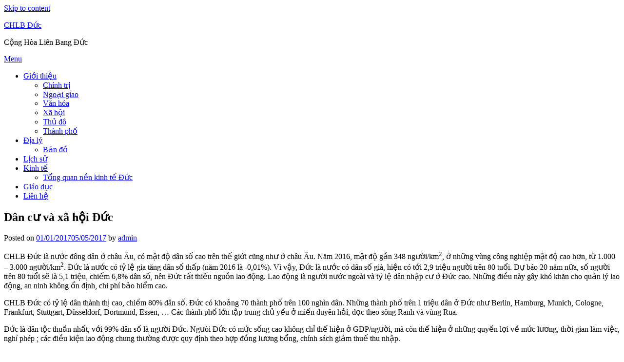

--- FILE ---
content_type: text/html; charset=UTF-8
request_url: https://chlbduc.com/dan-cu-va-xa-hoi-duc/
body_size: 8480
content:
<!DOCTYPE html><html lang="vi"><head><meta charset="UTF-8"><meta name="viewport" content="width=device-width, initial-scale=1"><link rel="profile" href="https://gmpg.org/xfn/11"><link rel="pingback" href="https://chlbduc.com/xmlrpc.php"><meta name='robots' content='index, follow, max-image-preview:large, max-snippet:-1, max-video-preview:-1' /><link media="all" href="https://chlbduc.com/wp-content/cache/autoptimize/css/autoptimize_d27618255b7daeb81828ea0347e92f94.css" rel="stylesheet"><title>Dân cư và xã hội Đức - CHLB Đức</title><link rel="canonical" href="https://chlbduc.com/dan-cu-va-xa-hoi-duc/" /><meta property="og:locale" content="vi_VN" /><meta property="og:type" content="article" /><meta property="og:title" content="Dân cư và xã hội Đức - CHLB Đức" /><meta property="og:description" content="CHLB Đức là nước đông dân ở châu Âu, có mật độ dân số cao trên thế giới cũng như ở châu Âu. Năm 2016, mật độ gần 348 người/km2, ở ..." /><meta property="og:url" content="https://chlbduc.com/dan-cu-va-xa-hoi-duc/" /><meta property="og:site_name" content="CHLB Đức" /><meta property="article:published_time" content="2016-12-31T22:05:26+00:00" /><meta property="article:modified_time" content="2017-05-05T04:08:24+00:00" /><meta name="author" content="admin" /><meta name="twitter:card" content="summary_large_image" /><meta name="twitter:label1" content="Được viết bởi" /><meta name="twitter:data1" content="admin" /><meta name="twitter:label2" content="Ước tính thời gian đọc" /><meta name="twitter:data2" content="3 phút" /> <script type="application/ld+json" class="yoast-schema-graph">{"@context":"https://schema.org","@graph":[{"@type":"WebPage","@id":"https://chlbduc.com/dan-cu-va-xa-hoi-duc/","url":"https://chlbduc.com/dan-cu-va-xa-hoi-duc/","name":"Dân cư và xã hội Đức - CHLB Đức","isPartOf":{"@id":"https://chlbduc.com/#website"},"datePublished":"2016-12-31T22:05:26+00:00","dateModified":"2017-05-05T04:08:24+00:00","author":{"@id":"https://chlbduc.com/#/schema/person/1c4d6988c276f172520a935ea5d2b709"},"breadcrumb":{"@id":"https://chlbduc.com/dan-cu-va-xa-hoi-duc/#breadcrumb"},"inLanguage":"vi","potentialAction":[{"@type":"ReadAction","target":["https://chlbduc.com/dan-cu-va-xa-hoi-duc/"]}]},{"@type":"BreadcrumbList","@id":"https://chlbduc.com/dan-cu-va-xa-hoi-duc/#breadcrumb","itemListElement":[{"@type":"ListItem","position":1,"name":"Home","item":"https://chlbduc.com/"},{"@type":"ListItem","position":2,"name":"Dân cư và xã hội Đức"}]},{"@type":"WebSite","@id":"https://chlbduc.com/#website","url":"https://chlbduc.com/","name":"CHLB Đức","description":"Cộng Hòa Liên Bang Đức","potentialAction":[{"@type":"SearchAction","target":{"@type":"EntryPoint","urlTemplate":"https://chlbduc.com/?s={search_term_string}"},"query-input":{"@type":"PropertyValueSpecification","valueRequired":true,"valueName":"search_term_string"}}],"inLanguage":"vi"},{"@type":"Person","@id":"https://chlbduc.com/#/schema/person/1c4d6988c276f172520a935ea5d2b709","name":"admin","image":{"@type":"ImageObject","inLanguage":"vi","@id":"https://chlbduc.com/#/schema/person/image/","url":"https://secure.gravatar.com/avatar/306a682d3a66ea4620c90ea8ff20297b416350486c88de233a94690845c7bce0?s=96&d=mm&r=g","contentUrl":"https://secure.gravatar.com/avatar/306a682d3a66ea4620c90ea8ff20297b416350486c88de233a94690845c7bce0?s=96&d=mm&r=g","caption":"admin"}}]}</script> <link rel='dns-prefetch' href='//fonts.googleapis.com' /><link rel="alternate" type="application/rss+xml" title="Dòng thông tin CHLB Đức &raquo;" href="https://chlbduc.com/feed/" /><link rel="alternate" type="application/rss+xml" title="CHLB Đức &raquo; Dòng bình luận" href="https://chlbduc.com/comments/feed/" /><link rel="alternate" type="application/rss+xml" title="CHLB Đức &raquo; Dân cư và xã hội Đức Dòng bình luận" href="https://chlbduc.com/dan-cu-va-xa-hoi-duc/feed/" /> <script type="text/javascript">window._wpemojiSettings = {"baseUrl":"https:\/\/s.w.org\/images\/core\/emoji\/16.0.1\/72x72\/","ext":".png","svgUrl":"https:\/\/s.w.org\/images\/core\/emoji\/16.0.1\/svg\/","svgExt":".svg","source":{"concatemoji":"https:\/\/chlbduc.com\/wp-includes\/js\/wp-emoji-release.min.js?ver=6.8.3"}};
/*! This file is auto-generated */
!function(s,n){var o,i,e;function c(e){try{var t={supportTests:e,timestamp:(new Date).valueOf()};sessionStorage.setItem(o,JSON.stringify(t))}catch(e){}}function p(e,t,n){e.clearRect(0,0,e.canvas.width,e.canvas.height),e.fillText(t,0,0);var t=new Uint32Array(e.getImageData(0,0,e.canvas.width,e.canvas.height).data),a=(e.clearRect(0,0,e.canvas.width,e.canvas.height),e.fillText(n,0,0),new Uint32Array(e.getImageData(0,0,e.canvas.width,e.canvas.height).data));return t.every(function(e,t){return e===a[t]})}function u(e,t){e.clearRect(0,0,e.canvas.width,e.canvas.height),e.fillText(t,0,0);for(var n=e.getImageData(16,16,1,1),a=0;a<n.data.length;a++)if(0!==n.data[a])return!1;return!0}function f(e,t,n,a){switch(t){case"flag":return n(e,"\ud83c\udff3\ufe0f\u200d\u26a7\ufe0f","\ud83c\udff3\ufe0f\u200b\u26a7\ufe0f")?!1:!n(e,"\ud83c\udde8\ud83c\uddf6","\ud83c\udde8\u200b\ud83c\uddf6")&&!n(e,"\ud83c\udff4\udb40\udc67\udb40\udc62\udb40\udc65\udb40\udc6e\udb40\udc67\udb40\udc7f","\ud83c\udff4\u200b\udb40\udc67\u200b\udb40\udc62\u200b\udb40\udc65\u200b\udb40\udc6e\u200b\udb40\udc67\u200b\udb40\udc7f");case"emoji":return!a(e,"\ud83e\udedf")}return!1}function g(e,t,n,a){var r="undefined"!=typeof WorkerGlobalScope&&self instanceof WorkerGlobalScope?new OffscreenCanvas(300,150):s.createElement("canvas"),o=r.getContext("2d",{willReadFrequently:!0}),i=(o.textBaseline="top",o.font="600 32px Arial",{});return e.forEach(function(e){i[e]=t(o,e,n,a)}),i}function t(e){var t=s.createElement("script");t.src=e,t.defer=!0,s.head.appendChild(t)}"undefined"!=typeof Promise&&(o="wpEmojiSettingsSupports",i=["flag","emoji"],n.supports={everything:!0,everythingExceptFlag:!0},e=new Promise(function(e){s.addEventListener("DOMContentLoaded",e,{once:!0})}),new Promise(function(t){var n=function(){try{var e=JSON.parse(sessionStorage.getItem(o));if("object"==typeof e&&"number"==typeof e.timestamp&&(new Date).valueOf()<e.timestamp+604800&&"object"==typeof e.supportTests)return e.supportTests}catch(e){}return null}();if(!n){if("undefined"!=typeof Worker&&"undefined"!=typeof OffscreenCanvas&&"undefined"!=typeof URL&&URL.createObjectURL&&"undefined"!=typeof Blob)try{var e="postMessage("+g.toString()+"("+[JSON.stringify(i),f.toString(),p.toString(),u.toString()].join(",")+"));",a=new Blob([e],{type:"text/javascript"}),r=new Worker(URL.createObjectURL(a),{name:"wpTestEmojiSupports"});return void(r.onmessage=function(e){c(n=e.data),r.terminate(),t(n)})}catch(e){}c(n=g(i,f,p,u))}t(n)}).then(function(e){for(var t in e)n.supports[t]=e[t],n.supports.everything=n.supports.everything&&n.supports[t],"flag"!==t&&(n.supports.everythingExceptFlag=n.supports.everythingExceptFlag&&n.supports[t]);n.supports.everythingExceptFlag=n.supports.everythingExceptFlag&&!n.supports.flag,n.DOMReady=!1,n.readyCallback=function(){n.DOMReady=!0}}).then(function(){return e}).then(function(){var e;n.supports.everything||(n.readyCallback(),(e=n.source||{}).concatemoji?t(e.concatemoji):e.wpemoji&&e.twemoji&&(t(e.twemoji),t(e.wpemoji)))}))}((window,document),window._wpemojiSettings);</script> <link rel='stylesheet' id='onepress-fonts-css' href='https://fonts.googleapis.com/css?family=Raleway%3A400%2C500%2C600%2C700%2C300%2C100%2C800%2C900%7COpen+Sans%3A400%2C300%2C300italic%2C400italic%2C600%2C600italic%2C700%2C700italic&#038;subset=latin%2Clatin-ext&#038;ver=1.3.0' type='text/css' media='all' /> <script type="text/javascript" id="jquery-core-js-extra">var onepress_js_settings = {"onepress_disable_animation":"","onepress_disable_sticky_header":"","onepress_vertical_align_menu":"","hero_animation":"flipInX","hero_speed":"5000","is_home":"","gallery_enable":"1"};</script> <script type="text/javascript" src="https://chlbduc.com/wp-includes/js/jquery/jquery.min.js?ver=3.7.1" id="jquery-core-js"></script> <link rel="https://api.w.org/" href="https://chlbduc.com/wp-json/" /><link rel="alternate" title="JSON" type="application/json" href="https://chlbduc.com/wp-json/wp/v2/posts/68" /><link rel="EditURI" type="application/rsd+xml" title="RSD" href="https://chlbduc.com/xmlrpc.php?rsd" /><meta name="generator" content="WordPress 6.8.3" /><link rel='shortlink' href='https://chlbduc.com/?p=68' /><link rel="alternate" title="oNhúng (JSON)" type="application/json+oembed" href="https://chlbduc.com/wp-json/oembed/1.0/embed?url=https%3A%2F%2Fchlbduc.com%2Fdan-cu-va-xa-hoi-duc%2F" /><link rel="alternate" title="oNhúng (XML)" type="text/xml+oembed" href="https://chlbduc.com/wp-json/oembed/1.0/embed?url=https%3A%2F%2Fchlbduc.com%2Fdan-cu-va-xa-hoi-duc%2F&#038;format=xml" /></head><body data-rsssl=1 class="wp-singular post-template-default single single-post postid-68 single-format-standard wp-theme-oneprezz sticky-header"><div id="page" class="hfeed site"> <a class="skip-link screen-reader-text" href="#content">Skip to content</a><header id="masthead" class="site-header" role="banner"><div class="container"><div class="site-branding"><div class="site-brand-inner no-logo-img has-title has-desc"><p class="site-title"><a class="site-text-logo" href="https://chlbduc.com/" rel="home">CHLB Đức</a></p><p class="site-description">Cộng Hòa Liên Bang Đức</p></div></div><div class="header-right-wrapper"> <a href="#0" id="nav-toggle">Menu<span></span></a><nav id="site-navigation" class="main-navigation" role="navigation"><ul class="onepress-menu"><li id="menu-item-55" class="menu-item menu-item-type-taxonomy menu-item-object-category menu-item-has-children menu-item-55"><a href="https://chlbduc.com/gioi-thieu/">Giới thiệu</a><ul class="sub-menu"><li id="menu-item-225" class="menu-item menu-item-type-taxonomy menu-item-object-category menu-item-225"><a href="https://chlbduc.com/gioi-thieu/chinh-tri/">Chính trị</a></li><li id="menu-item-224" class="menu-item menu-item-type-taxonomy menu-item-object-category menu-item-224"><a href="https://chlbduc.com/gioi-thieu/ngoai-giao/">Ngoại giao</a></li><li id="menu-item-223" class="menu-item menu-item-type-taxonomy menu-item-object-category menu-item-223"><a href="https://chlbduc.com/gioi-thieu/van-hoa-nuoc-duc/">Văn hóa</a></li><li id="menu-item-226" class="menu-item menu-item-type-custom menu-item-object-custom menu-item-226"><a href="https://chlbduc.com/tim-hieu-xa-hoi-chlb-duc/">Xã hội</a></li><li id="menu-item-227" class="menu-item menu-item-type-custom menu-item-object-custom menu-item-227"><a href="https://chlbduc.com/thu-do-cua-nuoc-duc-berlin/">Thủ đô</a></li><li id="menu-item-57" class="menu-item menu-item-type-taxonomy menu-item-object-category menu-item-57"><a href="https://chlbduc.com/thanh-pho/">Thành phố</a></li></ul></li><li id="menu-item-58" class="menu-item menu-item-type-taxonomy menu-item-object-category current-post-ancestor current-menu-parent current-post-parent menu-item-has-children menu-item-58"><a href="https://chlbduc.com/dia-ly/">Địa lý</a><ul class="sub-menu"><li id="menu-item-107" class="menu-item menu-item-type-custom menu-item-object-custom menu-item-107"><a href="https://chlbduc.com/ban-do-nuoc-duc/">Bản đồ</a></li></ul></li><li id="menu-item-56" class="menu-item menu-item-type-taxonomy menu-item-object-category menu-item-56"><a href="https://chlbduc.com/lich-su/">Lịch sử</a></li><li id="menu-item-228" class="menu-item menu-item-type-taxonomy menu-item-object-category menu-item-has-children menu-item-228"><a href="https://chlbduc.com/kinh-te/">Kinh tế</a><ul class="sub-menu"><li id="menu-item-229" class="menu-item menu-item-type-custom menu-item-object-custom menu-item-229"><a href="https://chlbduc.com/tong-quan-nen-kinh-te-chlb-duc/">Tổng quan nền kinh tế Đức</a></li></ul></li><li id="menu-item-230" class="menu-item menu-item-type-taxonomy menu-item-object-category menu-item-230"><a href="https://chlbduc.com/giao-duc/">Giáo dục</a></li><li id="menu-item-59" class="menu-item menu-item-type-custom menu-item-object-custom menu-item-59"><a href="#">Liên hệ</a></li></ul></nav></div></div></header><div id="content" class="site-content"><div id="content-inside" class="container right-sidebar"><div id="primary" class="content-area"><main id="main" class="site-main" role="main"><article id="post-68" class="post-68 post type-post status-publish format-standard hentry category-dia-ly"><header class="entry-header"><h1 class="entry-title">Dân cư và xã hội Đức</h1><div class="entry-meta"> <span class="posted-on">Posted on <a href="https://chlbduc.com/dan-cu-va-xa-hoi-duc/" rel="bookmark"><time class="entry-date published" datetime="2017-01-01T05:05:26+07:00">01/01/2017</time><time class="updated hide" datetime="2017-05-05T11:08:24+07:00">05/05/2017</time></a></span><span class="byline"> by <span class="author vcard"><a class="url fn n" href="https://chlbduc.com/author/admin/">admin</a></span></span></div></header><div class="entry-content"><p>CHLB Đức là nước đông dân ở châu Âu, có mật độ dân số cao trên thế giới cũng như ở châu Âu. Năm 2016, mật độ gần 348 người/km<sup>2</sup>, ở những vùng công nghiệp mật độ cao hơn, từ 1.000 &#8211; 3.000 người/km<sup>2</sup>. Đức là nước có tỷ lệ gia tăng dân số thấp (năm 2016 là -0,01%). Vì vậy, Đức là nước có dân số già, hiện có tới 2,9 triệu người trên 80 tuổi. Dự báo 20 năm nữa, số người trên 80 tuổi sẽ là 5,1 triệu, chiếm 6,8% dân số, nên Đức rất thiếu nguồn lao động. Lao động là người nước ngoài và tỷ lệ dân nhập cư ở Đức cao. Những điều này gây khó khăn cho quản lý lao động, an ninh không ổn định, chi phí bảo hiểm cao.</p><p>CHLB Đức có tỷ lệ dân thành thị cao, chiếm 80% dân số. Đức có khoảng 70 thành phố trên 100 nghìn dân. Những thành phố trên 1 triệu dân ở Đức như Berlin, Hamburg, Munich, Cologne, Frankfurt, Stuttgart, Düsseldorf, Dortmund, Essen, &#8230; Các thành phố lớn tập trung chủ yếu ở miền duyên hải, dọc theo sông Ranh và vùng Rua.</p><p>Đức là dân tộc thuần nhất, với 99% dân số là người Đức. Ngưòi Đức có mức sống cao không chỉ thể hiện ở GDP/người, mà còn thể hiện ở những quyền lợi về mức lương, thời gian làm việc, nghỉ phép ; các điều kiện lao động chung thường được quy định theo hợp đồng lương bổng, chính sách giảm thuế thu nhập.</p><p>Đức cũng là nước quan tâm đầu tư cho phát triển giáo dục. Năm 2002, nước Đức đã đầu tư 8,4 tỷ euro để đẩy mạnh đổi mới giáo dục, nghiên cứu khoa học. Giới kinh tế ở Đức cũng quan tâm đầu tư, mở thêm cơ sở đào tạo, kết hợp giũa các cơ sở đào tạo với các công ty, xí nghiệp sản xuất kinh doanh nhằm nâng cao trình độ khoa học công nghệ cho người lao động.</p><p>So với nhiều nước khác thì sự ổn định xã hội ở Đức được bảo đảm tốt hơn bằng hệ thống bảo hiểm xã hội. Hệ thống này gồm cả người làm công hưởng lương, phụ cấp nhà ở, trợ cấp giáo dục, y tế, trợ cấp dành cho người nghèo khó khăn và tiền đền bù cho các nạn nhân chiến tranh, các hoạt động <a href="https://chlbduc.com/tong-quan-nen-kinh-te-chlb-duc/">kinh tế</a> &#8211; xã hội. Chi phí bảo hiểm xã hội ở Đức chiếm 1/3 tổng sản phẩm quốc nội.</p><p>Đức là một dân tộc thòng minh, có tính cần kiệm, kỷ luật cao và tính cách mạnh mẽ. Nước Đức có đội ngũ cán bộ KHKT, cóng nhân lành nghề có trình độ cao. Đây là sức mạnh góp phần phát triển nước Đức, đưa nước này trở thành cường quốc.</p>  <script type="text/javascript" src="//s7.addthis.com/js/300/addthis_widget.js#pubid=ra-515530ca67063abc"></script> <div class="addthis_inline_share_toolbox"></div></div><footer class="entry-footer"> <span class="cat-links">Posted in <a href="https://chlbduc.com/dia-ly/" rel="category tag">Địa lý</a></span></footer></article><div id="comments" class="comments-area"><div id="respond" class="comment-respond"><h3 id="reply-title" class="comment-reply-title">Để lại một bình luận <small><a rel="nofollow" id="cancel-comment-reply-link" href="/dan-cu-va-xa-hoi-duc/#respond" style="display:none;">Hủy</a></small></h3><form action="https://chlbduc.com/wp-comments-post.php" method="post" id="commentform" class="comment-form"><p class="comment-notes"><span id="email-notes">Email của bạn sẽ không được hiển thị công khai.</span> <span class="required-field-message">Các trường bắt buộc được đánh dấu <span class="required">*</span></span></p><p class="comment-form-comment"><label for="comment">Bình luận <span class="required">*</span></label><textarea id="comment" name="comment" cols="45" rows="8" maxlength="65525" required></textarea></p><p class="comment-form-author"><label for="author">Tên <span class="required">*</span></label> <input id="author" name="author" type="text" value="" size="30" maxlength="245" autocomplete="name" required /></p><p class="comment-form-email"><label for="email">Email <span class="required">*</span></label> <input id="email" name="email" type="email" value="" size="30" maxlength="100" aria-describedby="email-notes" autocomplete="email" required /></p><p class="comment-form-url"><label for="url">Trang web</label> <input id="url" name="url" type="url" value="" size="30" maxlength="200" autocomplete="url" /></p><p class="comment-form-cookies-consent"><input id="wp-comment-cookies-consent" name="wp-comment-cookies-consent" type="checkbox" value="yes" /> <label for="wp-comment-cookies-consent">Lưu tên của tôi, email, và trang web trong trình duyệt này cho lần bình luận kế tiếp của tôi.</label></p><p class="form-submit"><input name="submit" type="submit" id="submit" class="submit" value="Gửi bình luận" /> <input type='hidden' name='comment_post_ID' value='68' id='comment_post_ID' /> <input type='hidden' name='comment_parent' id='comment_parent' value='0' /></p></form></div></div></main></div><div id="secondary" class="widget-area sidebar" role="complementary"><aside id="search-2" class="widget widget_search"><form role="search" method="get" class="search-form" action="https://chlbduc.com/"> <label> <span class="screen-reader-text">Tìm kiếm cho:</span> <input type="search" class="search-field" placeholder="Tìm kiếm &hellip;" value="" name="s" /> </label> <input type="submit" class="search-submit" value="Tìm kiếm" /></form></aside><aside id="recent-posts-2" class="widget widget_recent_entries"><h2 class="widget-title">Bài viết mới</h2><ul><li> <a href="https://chlbduc.com/ton-giao-o-duc/">Các tôn giáo ở Đức: có bao nhiêu, tôn giáo chính là gì?</a></li><li> <a href="https://chlbduc.com/phong-cach-song-cua-nguoi-duc/">Phong cách và lối sống của người Đức</a></li><li> <a href="https://chlbduc.com/van-hoa-va-phong-tuc-truyen-thong-cua-duc/">Văn hóa và phong tục truyền thống của Đức</a></li><li> <a href="https://chlbduc.com/cac-bang-cua-duc/">Các bang của Đức</a></li><li> <a href="https://chlbduc.com/nuoc-duc-co-gi-noi-tieng/">Nước Đức có gì nổi tiếng?</a></li><li> <a href="https://chlbduc.com/truyen-thong-am-thuc-duc/">Truyền thống ẩm thực Đức</a></li><li> <a href="https://chlbduc.com/bao-ve-quyen-con-nguoi/">Bảo vệ quyền con người</a></li><li> <a href="https://chlbduc.com/tim-hieu-xa-hoi-chlb-duc/">Tìm hiểu xã hội CHLB Đức</a></li></ul></aside></div></div></div><footer id="colophon" class="site-footer" role="contentinfo"><div class="site-info"><div class="container"><div class="btt"> <a class="back-top-top" href="#page" title="Back To Top"><i class="fa fa-angle-double-up wow flash" data-wow-duration="2s"></i></a></div> Copyright © 2016 -2019 <a href="https://chlbduc.com/">CHLB Đức</a></div></div></footer></div> <script type='text/javascript'>var seriesdropdown = document.getElementById("orgseries_dropdown");
			if (seriesdropdown) {
			 function onSeriesChange() {
					if ( seriesdropdown.options[seriesdropdown.selectedIndex].value != ( 0 || -1 ) ) {
						location.href = "https://chlbduc.com/series/"+seriesdropdown.options[seriesdropdown.selectedIndex].value;
					}
				}
				seriesdropdown.onchange = onSeriesChange;
			}</script> <script type="speculationrules">{"prefetch":[{"source":"document","where":{"and":[{"href_matches":"\/*"},{"not":{"href_matches":["\/wp-*.php","\/wp-admin\/*","\/wp-content\/uploads\/*","\/wp-content\/*","\/wp-content\/plugins\/*","\/wp-content\/themes\/oneprezz\/*","\/*\\?(.+)"]}},{"not":{"selector_matches":"a[rel~=\"nofollow\"]"}},{"not":{"selector_matches":".no-prefetch, .no-prefetch a"}}]},"eagerness":"conservative"}]}</script>  <script async src="https://www.googletagmanager.com/gtag/js?id=G-ZSPVE1B0QB"></script> <script>window.dataLayer = window.dataLayer || [];
			function gtag(){dataLayer.push(arguments);}
			gtag('js', new Date());
			gtag('config', 'G-ZSPVE1B0QB');</script> <script type="text/javascript" src="https://chlbduc.com/wp-includes/js/dist/hooks.min.js?ver=4d63a3d491d11ffd8ac6" id="wp-hooks-js"></script> <script type="text/javascript" src="https://chlbduc.com/wp-includes/js/dist/i18n.min.js?ver=5e580eb46a90c2b997e6" id="wp-i18n-js"></script> <script type="text/javascript" id="wp-i18n-js-after">wp.i18n.setLocaleData( { 'text direction\u0004ltr': [ 'ltr' ] } );</script> <script type="text/javascript" id="contact-form-7-js-translations">( function( domain, translations ) {
	var localeData = translations.locale_data[ domain ] || translations.locale_data.messages;
	localeData[""].domain = domain;
	wp.i18n.setLocaleData( localeData, domain );
} )( "contact-form-7", {"translation-revision-date":"2024-08-11 13:44:17+0000","generator":"GlotPress\/4.0.1","domain":"messages","locale_data":{"messages":{"":{"domain":"messages","plural-forms":"nplurals=1; plural=0;","lang":"vi_VN"},"This contact form is placed in the wrong place.":["Bi\u1ec3u m\u1eabu li\u00ean h\u1ec7 n\u00e0y \u0111\u01b0\u1ee3c \u0111\u1eb7t sai v\u1ecb tr\u00ed."],"Error:":["L\u1ed7i:"]}},"comment":{"reference":"includes\/js\/index.js"}} );</script> <script type="text/javascript" id="contact-form-7-js-before">var wpcf7 = {
    "api": {
        "root": "https:\/\/chlbduc.com\/wp-json\/",
        "namespace": "contact-form-7\/v1"
    },
    "cached": 1
};</script> <script type="text/javascript" id="toc-front-js-extra">var tocplus = {"smooth_scroll":"1","visibility_show":"hi\u1ec7n","visibility_hide":"\u1ea9n","visibility_hide_by_default":"1","width":"Auto"};</script> <script defer src="https://chlbduc.com/wp-content/cache/autoptimize/js/autoptimize_0c57bcf3b4c110a1ad8f59322801b153.js"></script></body></html>

<!-- Page cached by LiteSpeed Cache 7.6.2 on 2026-01-19 20:45:20 -->